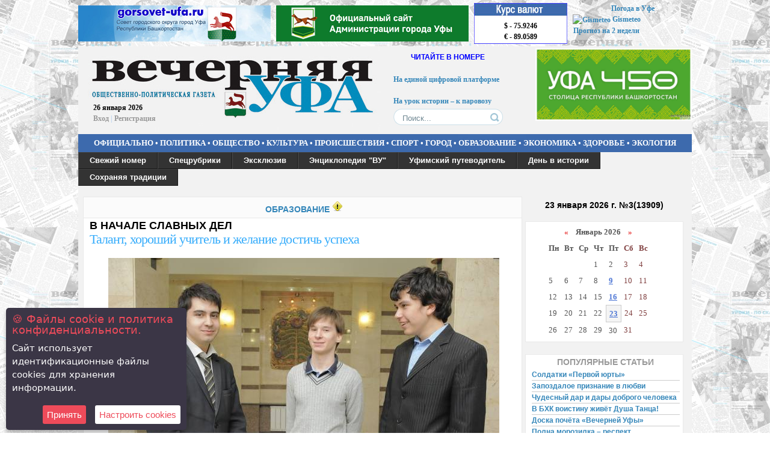

--- FILE ---
content_type: text/html; charset=utf-8
request_url: https://vechufa.ru/education/5808-talant-horoshiy-uchitel-i-zhelanie-dostich-uspeha.html
body_size: 42806
content:
<!DOCTYPE html PUBLIC "-//W3C//DTD XHTML 1.0 Transitional//EN" "http://www.w3.org/TR/xhtml1/DTD/xhtml1-transitional.dtd">
<html xmlns="http://www.w3.org/1999/xhtml">
<head>
<style type="text/css">
<!--
.стиль1 {color: #FFFFFF}
.стиль3 {font-family: "Times New Roman", Times, serif; font-size: 10pt;}
.стиль6 {
	color: #000000;
	font-weight: bold;
}
.стиль7 {color: #0000FF}
.center-img {display: block; margin: 0 auto;}

-->
</style>
<title>Талант, хороший учитель и желание достичь успеха » Вечерняя Уфа, официальный сайт газеты &quot;Вечерняя Уфа&quot;</title>
<meta name="charset" content="utf-8">
<meta name="title" content="Талант, хороший учитель и желание достичь успеха » Вечерняя Уфа, официальный сайт газеты &quot;Вечерняя Уфа&quot;">
<meta name="description" content="Отличники, победители олимпиад различных уровней и преподаватели, сумевшие разглядеть талант и дать возможность ему раскрыться как можно ярче - все они собрались вместе в Национальном Молоде">
<meta name="keywords" content="Молодежном, Национальном, вместе, собрались, театре, имени, детей, одаренных, Карима, Мустая, можно, раскрыться, уровней, различных, олимпиад, победители, преподаватели, сумевшие, возможность, талант">
<meta name="generator" content="DataLife Engine (https://dle-news.ru)">
<link rel="canonical" href="https://vechufa.ru/education/5808-talant-horoshiy-uchitel-i-zhelanie-dostich-uspeha.html">
<link rel="alternate" type="application/rss+xml" title="Вечерняя Уфа, официальный сайт газеты &quot;Вечерняя Уфа&quot; RSS" href="https://vechufa.ru/rss.xml">
<link rel="alternate" type="application/rss+xml" title="Вечерняя Уфа, официальный сайт газеты &quot;Вечерняя Уфа&quot; RSS Turbo" href="https://vechufa.ru/rssturbo.xml">
<link rel="alternate" type="application/rss+xml" title="Вечерняя Уфа, официальный сайт газеты &quot;Вечерняя Уфа&quot; RSS Dzen" href="https://vechufa.ru/rssdzen.xml">
<link rel="search" type="application/opensearchdescription+xml" title="Вечерняя Уфа, официальный сайт газеты &quot;Вечерняя Уфа&quot;" href="https://vechufa.ru/index.php?do=opensearch">
<link rel="preconnect" href="https://vechufa.ru/" fetchpriority="high">
<meta property="twitter:title" content="Талант, хороший учитель и желание достичь успеха » Вечерняя Уфа, официальный сайт газеты &quot;Вечерняя Уфа&quot;">
<meta property="twitter:url" content="https://vechufa.ru/education/5808-talant-horoshiy-uchitel-i-zhelanie-dostich-uspeha.html">
<meta property="twitter:card" content="summary_large_image">
<meta property="twitter:image" content="http://vechufa.ru/uploads/posts/2015-05/1431637173_l-z_83321.jpg">
<meta property="twitter:description" content="Отличники, победители олимпиад различных уровней и преподаватели, сумевшие разглядеть талант и дать возможность ему раскрыться как можно ярче - все они собрались вместе в Национальном Молодежном театре РБ имени Мустая Карима на слет одаренных детей. В зале не было свободных мест - а все потому,">
<meta property="og:type" content="article">
<meta property="og:site_name" content="Вечерняя Уфа, официальный сайт газеты &quot;Вечерняя Уфа&quot;">
<meta property="og:title" content="Талант, хороший учитель и желание достичь успеха » Вечерняя Уфа, официальный сайт газеты &quot;Вечерняя Уфа&quot;">
<meta property="og:url" content="https://vechufa.ru/education/5808-talant-horoshiy-uchitel-i-zhelanie-dostich-uspeha.html">
<meta property="og:image" content="http://vechufa.ru/uploads/posts/2015-05/1431637173_l-z_83321.jpg">
<meta property="og:description" content="Отличники, победители олимпиад различных уровней и преподаватели, сумевшие разглядеть талант и дать возможность ему раскрыться как можно ярче - все они собрались вместе в Национальном Молодежном театре РБ имени Мустая Карима на слет одаренных детей. В зале не было свободных мест - а все потому,">

<script src="/engine/classes/js/jquery.js?v=rgc04"></script>
<script src="/engine/classes/js/jqueryui.js?v=rgc04" defer></script>
<script src="/engine/classes/js/dle_js.js?v=rgc04" defer></script>
<script type="application/ld+json">{"@context":"https://schema.org","@graph":[{"@type":"BreadcrumbList","@context":"https://schema.org/","itemListElement":[{"@type":"ListItem","position":1,"item":{"@id":"https://vechufa.ru/","name":"ВЕЧЕРНЯЯ УФА"}},{"@type":"ListItem","position":2,"item":{"@id":"https://vechufa.ru/education/","name":"ОБРАЗОВАНИЕ"}},{"@type":"ListItem","position":3,"item":{"@id":"https://vechufa.ru/education/5808-talant-horoshiy-uchitel-i-zhelanie-dostich-uspeha.html","name":"Талант, хороший учитель и желание достичь успеха"}}]}]}</script>
    
<link rel="stylesheet"  href="/templates/vechufa/css/style.css" type="text/css" media="screen" />
<link rel="stylesheet"  href="/templates/vechufa/css/engine.css" type="text/css" media="screen" />
<link rel="shortcut icon" href="http://vechufa.ru/favicon.ico" />
<link href="/templates/vechufa/css/dropdown.css" media="all" rel="stylesheet" type="text/css" />
<link href="/templates/vechufa/css/default0.css" media="all" rel="stylesheet" type="text/css" />
<meta name="cmsmagazine" content="b5df5d239bc002e95590270277e5e387" />
<style type='text/css'>
.gmtbl{background-color: #ffffff; border: 1px solid #4341ff;}
.gmtdttl{font-size: 110%; font-weight: bold; color: #ffffff; text-align:center;  background-color: #3D6AAD}
.gmtdtext {font-size: 100%; font-weight: normal; color: #000000;text-align:center;}
.tddiv { text-align: left !important;}
div#cntdiv{ position:absolute; display:block;}
div#infselectlist{ background-color: #ffffff; border: 1px solid #7c7c7c; width:100%; height:100%; position:relative; top:1; left:0; right:0; visibility:hidden; cursor:pointer;}
div#hiddentl{ position:relative; top:1; left:0; right:0; visibility:hidden;}
</style>
 <script src='https://www.google.com/recaptcha/api.js'></script>
<script language='JavaScript' type='text/javascript' src='http://informer.gismeteo.ru/html/js/showtlist_new.js'></script>
<script language='JavaScript' type='text/javascript' src='http://informer.gismeteo.ru/html/js/ldata_new.js'></script>
 
<script type="text/javascript" src="/templates/vechufa/js/libs.js"></script>
<script type="text/javascript" src="/templates/vechufa/js/jquery.jcarousel.min.js"></script>

<script type="text/javascript">

jQuery(document).ready(function() {
    jQuery('#mycarousel').jcarousel();
});

</script>
<script type="text/javascript" src="/templates/vechufa/js/jquery.icookies.js"></script>
<link href="/templates/vechufa/css/ex.css" rel="stylesheet">
  <script type="text/javascript">
    var options = {
        title: '&#x1F36A; Файлы cookie и политика конфиденциальности.',
        message: 'Сайт использует идентификационные файлы cookies для хранения информации.',
        delay: 600,
        expires: 1,
        link: '/privacy-policy-and-use-of-cookies.html',
        onAccept: function(){
            var myPreferences = $.fn.ihavecookies.cookie();
            console.log('Настройки были сохранены...');
            console.log(myPreferences);
        },
        uncheckBoxes: true,
        acceptBtnLabel: 'Принять',
        moreInfoLabel: '',
        cookieTypesTitle: 'Выберите, какие файлы cookie вы хотите принять',
        fixedCookieTypeLabel: 'Необходимые',
        fixedCookieTypeDesc: 'Необходимы для корректной работы сайта.'
    }

    $(document).ready(function() {
        $('body').ihavecookies(options);

        if ($.fn.ihavecookies.preference('marketing') === true) {
            console.log('Это должно быть включено.');
        }

        $('#ihavecookiesBtn').on('click', function(){
            $('body').ihavecookies(options, 'reinit');
        });
    });

    </script>
</head>

<body>

<script>
<!--
var dle_root       = '/';
var dle_admin      = '';
var dle_login_hash = '32099ab884d741d5dc01ae12b497da67f971994b';
var dle_group      = 5;
var dle_skin       = 'vechufa';
var dle_wysiwyg    = '0';
var quick_wysiwyg  = '0';
var dle_min_search = '4';
var dle_act_lang   = ["Да", "Нет", "Ввод", "Отмена", "Сохранить", "Удалить", "Загрузка. Пожалуйста, подождите..."];
var menu_short     = 'Быстрое редактирование';
var menu_full      = 'Полное редактирование';
var menu_profile   = 'Просмотр профиля';
var menu_send      = 'Отправить сообщение';
var menu_uedit     = 'Админцентр';
var dle_info       = 'Информация';
var dle_confirm    = 'Подтверждение';
var dle_prompt     = 'Ввод информации';
var dle_req_field  = ["Заполните поле с именем", "Заполните поле с сообщением", "Заполните поле с темой сообщения"];
var dle_del_agree  = 'Вы действительно хотите удалить? Данное действие невозможно будет отменить';
var dle_spam_agree = 'Вы действительно хотите отметить пользователя как спамера? Это приведёт к удалению всех его комментариев';
var dle_c_title    = 'Отправка жалобы';
var dle_complaint  = 'Укажите текст Вашей жалобы для администрации:';
var dle_mail       = 'Ваш e-mail:';
var dle_big_text   = 'Выделен слишком большой участок текста.';
var dle_orfo_title = 'Укажите комментарий для администрации к найденной ошибке на странице:';
var dle_p_send     = 'Отправить';
var dle_p_send_ok  = 'Уведомление успешно отправлено';
var dle_save_ok    = 'Изменения успешно сохранены. Обновить страницу?';
var dle_reply_title= 'Ответ на комментарий';
var dle_tree_comm  = '0';
var dle_del_news   = 'Удалить статью';
var dle_sub_agree  = 'Вы действительно хотите подписаться на комментарии к данной публикации?';
var dle_unsub_agree  = 'Вы действительно хотите отписаться от комментариев к данной публикации?';
var dle_captcha_type  = '0';
var dle_share_interesting  = ["Поделиться ссылкой на выделенный текст", "Twitter", "Facebook", "Вконтакте", "Прямая ссылка:", "Нажмите правой клавишей мыши и выберите «Копировать ссылку»"];
var DLEPlayerLang     = {prev: 'Предыдущий',next: 'Следующий',play: 'Воспроизвести',pause: 'Пауза',mute: 'Выключить звук', unmute: 'Включить звук', settings: 'Настройки', enterFullscreen: 'На полный экран', exitFullscreen: 'Выключить полноэкранный режим', speed: 'Скорость', normal: 'Обычная', quality: 'Качество', pip: 'Режим PiP'};
var DLEGalleryLang    = {CLOSE: 'Закрыть (Esc)', NEXT: 'Следующее изображение', PREV: 'Предыдущее изображение', ERROR: 'Внимание! Обнаружена ошибка', IMAGE_ERROR: 'Не удалось загрузить изображение', TOGGLE_SLIDESHOW: 'Просмотр слайдшоу',TOGGLE_FULLSCREEN: 'Полноэкранный режим', TOGGLE_THUMBS: 'Включить / Выключить уменьшенные копии', ITERATEZOOM: 'Увеличить / Уменьшить', DOWNLOAD: 'Скачать изображение' };
var DLEGalleryMode    = 1;
var DLELazyMode       = 0;
var allow_dle_delete_news   = false;

jQuery(function($){
					setTimeout(function() {
						$.get(dle_root + "engine/ajax/controller.php?mod=adminfunction", { 'id': '5808', action: 'newsread', user_hash: dle_login_hash });
					}, 5000);
});
//-->
</script>
  


<div align="center" >
<table width="1020" border="0">
  <tr>
    <th scope="col" width="640" height="60"><a href="http://gorsovet-ufa.ru" target="_blank"><img src="/uploads/syat_new.jpg"></a></th>
    <th scope="col" width="640" height="60"><a href="https://gorodufa.ru" target="_blank"><img src="/uploads/syat_new_gorodufa.jpg"></a></th>
    <th scope="col" width="160"><table width="155" border="0" height="68" background="/templates/vechufa/images/rc.jpg">
      <tr>
        <th scope="col" height="15">&nbsp;</th>
      </tr>
      <tr>
        <td>$ - 75.9246<br>€ - 89.0589<br>

</td>
      </tr>
    </table>
      </th>
    <th scope="col" width="200" ><table border=0 width=200><tr><td>
<div id='informer2'></div>
<!-- Gismeteo informer START -->
<link rel="stylesheet" type="text/css" href="http://www.gismeteo.ru/static/css/informer2/gs_informerClient.min.css">
<div id="gsInformerID-O68T6hUJWSAiu1" class="gsInformer" style="width:200px;height:68px">
  <div class="gsIContent">
    <div id="cityLink">
      <a href="http://www.gismeteo.ru/city/daily/4588/" target="_blank">Погода в Уфе</a>
    </div>
    <div class="gsLinks">
      <table>
        <tr>
          <td>
            <div class="leftCol">
              <a href="http://www.gismeteo.ru" target="_blank">
                <img alt="Gismeteo" title="Gismeteo" src="http://www.gismeteo.ru/static/images/informer2/logo-mini2.png" align="absmiddle" border="0" />
                <span>Gismeteo</span>
              </a>
            </div>
            <div class="rightCol">
              <a href="http://www.gismeteo.ru/city/weekly/4588/" target="_blank">Прогноз на 2 недели</a>
            </div>
            </td>
        </tr>
      </table>
    </div>
  </div>
</div>
<script src="http://www.gismeteo.ru/ajax/getInformer/?hash=O68T6hUJWSAiu1" type="text/javascript"></script>
<!-- Gismeteo informer END -->
</td></tr></table></th>
  </tr>
</table>

<table width="1020" aling="center">
  <tr>
    <th width="503" height="137" rowspan="2" align="left" background="/templates/vechufa/images/logo.jpg" bgcolor="#F2F2F2" scope="col">
<div class="login">
    26&nbsp;января&nbsp;2026<br>

<a href="#" onclick="document.getElementById('loginpanel').style.display='block'; return false;">Вход</a><span style="color:#B5CEED;"> | </span><a href="/?do=register">Регистрация</a>

</div>
<div id="loginpanel">
<table width="240" border="0">
  <tr>
    <td>

<form method="post" onSubmit="javascript: showBusyLayer();" action="">
<div class="login-body">
  <div class="head">
      <div class="left"><b>Пройдите авторизацию</b></div>
     <div class="right"><a href="" onClick="document.getElementById('loginpanel').style.display='none'; return false;"><img src="/templates/vechufa/images/login_close.gif" border="0" alt="Закрыть" ></a></div>
</div>
 <div class="border">
<h2 style="margin:5px;">Авторизация</h2>
     <div style="margin:2px;"><input name="login_name"  onfocus="if(this.value=='Ваш логин')this.value=''" onBlur="if(this.value=='')this.value='Ваш логин'" value="Ваш логин" type="text"></div>
     <div style="margin:2px;"><input name="login_password"  onfocus="if(this.value=='Ваш пароль')this.value=''" onBlur="if(this.value=='')this.value='Ваш пароль'" value="Ваш пароль" type="password"></div>
<div style="margin:5px;">Пароль есть, но Вы его <a href="/index.php?do=lostpassword">Забыли?</a></div>
<div style="margin:0px 8px 0px 0;  padding: 4px 8px 8px 0 ; border-bottom:1px solid #ccc;"> 
<div style="margin:5px;"><input style="font-weight: bold;" onClick="submit();" value=" Войти " type="submit">




     <input value=" Закрыть " type="button"  onclick="document.getElementById('loginpanel').style.display='none'; return false;" >
     <input name="login" id="login" value="submit" type="hidden" ></div></div>

<div style="margin:5px;">Впервые на сайте? <a href="/?do=register">Зарегистрируйтесь!</a></div>


</div>
</div>
</form>
</td>
  </tr>
</table></div></th>
    <th scope="col" bgcolor="#F2F2F2" width="200" valign="top"></th>
      <td width="300" rowspan="2" bgcolor="#F2F2F2" scope="col" valign="top"><div style=" padding-top:3px">
<a href="http://ufacity.info" target="_blank" ><img src="/uploads/administr_ufa.jpg" width="260" align="right"></a>

  </div></td>
  </tr>
  <tr>
    <td scope="col" bgcolor="#F2F2F2" valign="top" align="center" width="220"><h4 align="center" class="стиль7">ЧИТАЙТЕ В НОМЕРЕ</h4>
      <table width="190" border="0">
        <tr>
          <th scope="col" align="left"><marquee behavior="scroll" direction="up" height="65" scrolldelay="300" ><a href="https://vechufa.ru/public/31958-nerazryvnaja-svjaz.html"> Неразрывная связь </a><br><br><a href="https://vechufa.ru/economy/31963-na-edinoj-cifrovoj-platforme.html"> На единой цифровой платформе</a><br><br><a href="https://vechufa.ru/public/31967-na-urok-istorii-k-parovozu-lebedjanka.html"> На урок истории – к паровозу «Лебедянка»  </a><br><br><a href="https://vechufa.ru/public/31968-derzkij-bashkir-groza-japoncev.html">Дерзкий башкир – гроза японцев</a><br><br><a href="https://vechufa.ru/culture/31978-duhoviki-ssmk-kak-oplot-pobednogo-duha-kolledzha.html">Духовики ССМК как оплот победного духа колледжа!</a></marquee>
           <form action="" name="searchform" method="post" style="padding-top:7px;">
			<input type="hidden" name="do" value="search" />
			<input type="hidden" name="subaction" value="search" />
			<ul class="searchbar reset">
				<li class="lfield"><input id="story" name="story" value="Поиск..." onblur="if(this.value=='') this.value='Поиск...';" onfocus="if(this.value=='Поиск...') this.value='';" type="text" /></li>
				<li class="lbtn"><input title="Найти" alt="Найти" type="image" src="/templates/vechufa/images/spacer.gif" /></li>
			</ul>
              </form>
           </th>
        </tr>
      </table></td>
  </tr>
  <tr>
      
    <td height="30" colspan="3" background="/templates/vechufa/images/menu1.jpg"><div align="center" class="стиль1">
        
      <h3 class="стиль3"><a href="/officially" style="color: white">ОФИЦИАЛЬНО</a>&nbsp;&bull;&nbsp;<a href="/policy" style="color: white">ПОЛИТИКА</a>&nbsp;&bull;&nbsp;<a href="/public" style="color: white">ОБЩЕСТВО</a>&nbsp;&bull;&nbsp;<a href="/culture" style="color: white">КУЛЬТУРА</a>&nbsp;&bull;&nbsp;<a href="/events" style="color: white">ПРОИСШЕСТВИЯ</a>&nbsp;&bull;&nbsp;<a href="/sport" style="color: white">СПОРТ</a>&nbsp;&bull;&nbsp;<a href="/city" style="color: white">ГОРОД</a>&nbsp;&bull;&nbsp;<a href="/education" style="color: white">ОБРАЗОВАНИЕ</a>&nbsp;&bull;&nbsp;<a href="/economy" style="color: white">ЭКОНОМИКА</a>&nbsp;&bull;&nbsp;<a href="/medicine" style="color: white">ЗДОРОВЬЕ</a>&nbsp;&bull;&nbsp;<a href="/ekologiya" style="color: white">ЭКОЛОГИЯ</a></h3>
    </div></td>
  </tr>
  <tr>
    <td colspan="3" bgcolor="#F2F2F2" ><div align="left">
      
      
      
      
 <ul class="dropdown">
      				<li><a href="/" class="dir">Свежий номер</a>
      						<li>
                                    <li><a href="/" class="dir">Спецрубрики</a>
								<ul>
                                    <li><a href="/zhivaya-dusha">Живая душа</a></li>
                                    <li><a href="/evening-ear">Вечерняя УХА</a></li>
        							<li><a href="/consumer-compass">Компас потребителя</a></li>
        							<li><a href="/mums-the-class">Мамин класс</a></li>
        							<li><a href="/mens-club">Мужской клуб</a></li>
        							<li><a href="/retro-vu">Ретро "ВУ"</a></li>
        							<li><a href="/rock-club-vu">Рок клуб "ВУ"</a></li>
        							<li><a href="/handwork">Ручная работа</a></li>
									<li><a href="/its-tusovka">Своя тусовка</a></li>	
									<li><a href="/the-reader-newspaper-reader">Читатель-газета-читатель</a></li>
         						</ul><li>
	<li><a href="/exclusive" class="dir">Эксклюзив</a><li>
    						<li><a href="/encyclopedia-vu" class="dir">Энциклопедия "ВУ"</a>
     						<li><a href="/" class="dir">Уфимский путеводитель</a>
     							<ul>
        							<li><a href="/history.html">История Уфы</a></li>
        							<li><a href="#" class="dir">Афиша</a>
	<ul class="dropdown">
<li><a href="/movie.html">Кино</a></li>
<li><a href="/theater.html">Театры</a></li>
<li><a href="/exhibitions.html">Выставки</a></li>
<li><a href="/museum.html">Музеи</a></li>
<li><a href="/concerts.html">Концерты</a></li>
<li><a href="/for-children.html">Для детей</a></li>
</ul></li>
<li><a href="#" class="dir">Справка</a>
	<ul class="dropdown">
<li><a href="/power.html">Органы власти</a></li>
<li><a href="/emergency_services.html">	Аварийные службы</a></li>
<li><a href="/taxi.html">Такси</a></li>
<li><a href="/airport.html">Аэропорт</a></li>
<li><a href="/bus-stations.html">Автовокзалы</a></li>
<li><a href="/stations.html">Вокзалы (Железнодорожные)</a></li>
<li><a href="/movie-theaters.html">Кинотеатры</a></li>
<li><a href="/theaters.html">Театры</a></li>
<li><a href="/museums.html">Музеи</a></li>
<li><a href="/nightclubs.html">Ночные клубы</a></li>
<li><a href="/shopping-and-entertainment-complex.html">Торгово-Развлекательные Комплексы</a></li>
<li><a href="/internet-cafe.html">Интернет Кафе</a></li>
<li><a href="/parks.html">Парки</a></li>
<li><a href="/sports-complexes.html">Спорткомплексы</a></li>

</ul></li>
     							</ul>
     						
     						<li><a href="/day" class="dir">День в истории</a><li>
     						<li><a href="/save" class="dir">Сохраняя традиции</a><li>
</ul>
      
     
     
       
    </div>
      
      </td>
      
  </tr>
    
  <tr valign="top">
    <td colspan="3" bgcolor="#F2F2F2">
    
    
    <p>
    
        
    <p>
	

    
        <div align="center">
    <table width="1005" border="0">
      <tr>
        <td width="719" scope="col" align="left" style="vertical-align:top;">











<script type="text/javascript" src="/share42/share42.js"></script>
<script type="text/javascript">share42('http://vechufa.ru/share42/','Талант, хороший учитель и желание достичь успеха','https://vechufa.ru/education/5808-talant-horoshiy-uchitel-i-zhelanie-dostich-uspeha.html',150,20)</script>
                               <div class="text-content" style="background-color: white">
            <div class="title-content" align="center"><h3> <a href="https://vechufa.ru/education/">ОБРАЗОВАНИЕ</a> </span>  <a href="javascript:AddComplaint('5808', 'news')"><img src="/templates/vechufa/images/complaint.png" title="Сообщить о ошибке" alt="Сообщить о ошибке"/></a> </h3></div>
            
   
<h2> В НАЧАЛЕ СЛАВНЫХ ДЕЛ </h2>
<h2></h2>
<h1><a href="https://vechufa.ru/education/5808-talant-horoshiy-uchitel-i-zhelanie-dostich-uspeha.html">Талант, хороший учитель и желание достичь успеха</a></h1>
<h2> </h2>   <br> 
      
<div style="text-align:center;"><!--TBegin:http://vechufa.ru/uploads/posts/2015-05/1431637173_l-z_83321.jpg|--><a href="http://vechufa.ru/uploads/posts/2015-05/1431637173_l-z_83321.jpg" onclick="return hs.expand(this)" ><img src="/uploads/posts/2015-05/thumbs/1431637173_l-z_83321.jpg" alt='Талант, хороший учитель и желание достичь успеха ' title='Талант, хороший учитель и желание достичь успеха '  /></a><!--TEnd--></div><br /><b>Отличники, победители олимпиад различных уровней и преподаватели, сумевшие разглядеть талант и дать возможность ему раскрыться как можно ярче - все они собрались вместе в Национальном Молодежном театре РБ имени Мустая Карима на слет одаренных детей. </b><br />В зале не было свободных мест - а все потому, что год выдался богатым на награды. Взять хотя бы главный конкурс школьной жизни - Всероссийскую олимпиаду школьников, победителям которой открыты двери любого профильного вуза страны: на сей раз дипломы получили девятнадцать юных уфимцев, среди которых четыре победителя и пятнадцать призеров. Хорошей традицией стало и проведение конкурса исследовательских работ в рамках Малой академии наук школьников Башкортостана, двадцать два участника которой стали победителями на республиканском уровне.<br />- В настоящее время любая профессиональная сфера деятельности нуждается в специалистах, обладающих глубокими знаниями, способными творчески мыслить. В городе проводится активная работа по развитию одаренных детей. Школьники занимаются исследовательской деятельностью, принимают участие в Республиканских, Всероссийских и Международных олимпиадах и конкурсах, - сообщила собравшимся начальник Управления образования столицы Елена Хаффазова.<br />По ее словам, одну из главных ролей в выявлении творческих способностей детей играют педагоги. Более тысячи учителей Уфы осуществляют исследовательскую, экспериментальную деятельность, направленную на поиск новых методов и технологий в работе с одаренными ребятами.<br />- Ежегодно шестьдесят отличников учебы, призеры и победители предметных олимпиад и творческих конкурсов становятся стипендиатами главы республики и главы Администрации города, - сказала Елена Робертовна. <br />И вот, торжественная церемония награждения началась. <br />...Одиннадцатиклассник из 153-го лицея Иван Веселов вернулся с дипломом первой степени со Всероссийской олимпиады школьников по информатике. В детстве он увлекся компьютерными играми и мечтал создавать свои, тогда же появилась мечта стать программистом, Ваня начал самостоятельно изучать книги по этой теме, а затем поступил в 153-й лицей с сильным преподавательским составом. В частности, информатику у него ведет Александр Гильдин. <br />В копилке достижений молодого человека  диплом первой степени в Открытой олимпиаде школьников по программированию,  второе место на Всероссийской командной олимпиаде по программированию (в команде были также Кирилл Шевкунов и Роман Никонов). <br />До последнего звонка остается не так много времени, и Иван уже определился  с будущей профессией, местом учебы - это будет Академический университет в Санкт-Петербурге. Для  того, чтобы стать студентом, ему достаточно сдать Единый государственный экзамен хотя бы на “тройки”, но результаты, наверняка, будут лучше. <br />- Сейчас самое главное для меня - наверстать школьную программу, от которой немного отстал из-за активной олимпиадной жизни. В данный момент самостоятельно изучаю учебники и меня это не пугает. Для того, чтобы достигать успехов на олимпиадах, нужно самообразование. Если упорно трудиться, можно хорошо самого себя подготовить.<br />В этот же день были награждены лучшие образовательные учреждения столицы. Дипломами “За результативное участие школьников в олимпиадах и конкурсах” отмечены школы №№ 104, 114, 118. “Лучшими инновационными образовательными учреждениями” признаны школы №№ 39, 83, 153. Отмечен высокий уровень организации исследовательской деятельности учащихся в школе №123.<br /><div style="text-align:right;"><b>Алина ТЕПЛОВА. </b></div><br /><b>НА СНИМКЕ: Кирилл Шевкунов, Иван Веселов и Роман Никонов.</b><br /><div style="text-align:right;"><b>Фото Лилии ЗАГИРОВОЙ. </b></div>

<div class="full">
    <p><img src="/templates/vechufa/images/date.png" alt="Дата создание новости" title="Дата создания новости" style="vertical-align:middle; margin-left:5px;" /> 14-05-2015 &nbsp;&nbsp;<img src="/templates/vechufa/images/com.png" alt="Комментарии" title="Комментарии" style="vertical-align:middle; margin-left:5px;" /> (<a id="dle-comm-link" href="https://vechufa.ru/education/5808-talant-horoshiy-uchitel-i-zhelanie-dostich-uspeha.html#comment">0</a>) &nbsp;&nbsp;Просмотров: 1 453&nbsp;&nbsp;&nbsp;&nbsp; Номер: <a href="https://vechufa.ru/xfsearch/nomer/92/">92</a>(<a href="https://vechufa.ru/xfsearch/nomer_g/12740/">12740</a>)&nbsp;&nbsp;&nbsp;&nbsp; <a href="https://vechufa.ru/education/print:page,1,5808-talant-horoshiy-uchitel-i-zhelanie-dostich-uspeha.html" rel="nofollow">Версия для печати</a></p>
  <p></p>
</div>

<div class="teg-news"> </div>

</div> 


                               <div class="text-content">                                 
            <div class="title-content" style="background-color: white">Новости схожей тематики</div>
            <div style="float:right; border:0px solid #E9E9E9; width: 210px;" margin: 2px 0 0 5px;><img src="/templates/vechufa/images/reklama.png"></div>
          <div id="related-news">
        <li><a href="https://vechufa.ru/news/5072-zanimayutsya-naukoys-pervogo-klassa.html">Занимаются наукой...с первого класса</a></li><li><a href="https://vechufa.ru/education/2851-malaya-akademiya-rozhdaet-bolshie-nadezhdy.html">Малая академия рождает большие надежды</a></li><li><a href="https://vechufa.ru/education/5268-u-nashih-shkol-vysokiy-reyting.html">У наших школ высокий рейтинг</a></li><li><a href="https://vechufa.ru/news/2670-pobediteli-olimpiad-pobyvali-v-zvezdnom-gorodke.html">Победители олимпиад побывали в Звёздном городке</a></li><li><a href="https://vechufa.ru/public/952-melodiya-uspeha-u-kazhdogo-svoya.html">Мелодия успеха у каждого своя</a></li><li><a href="https://vechufa.ru/news/5670-put-v-umnyy-dom-nachinaetsya-v-kolledzhe.html">Путь в &quot;Умный дом&quot; начинается в колледже</a></li><li><a href="https://vechufa.ru/education/2266-shkoly-iz-bashkirii-ocenili-na-otlichno.html">Школы из Башкирии оценили на &quot;отлично&quot;!</a></li>            
           </div>  
           <div style="clear:both;"></div> 
</div> 











































































































































































































































































































        
    </td>
        <td width="270" scope="col" align="left" valign="top"><div class="block-text">
            <div align='center'><h3>23 января 2026 г.  №3(13909)</h3></div><br>
            <div class="text-content" style="background-color: white;">
<div style="color:#999; margin:3px; text-align: center;">
  
</div>

    <div class="inner"><div id="calendar-layer"><table id="calendar" class="calendar"><tr><th colspan="7" class="monthselect"><a class="monthlink" onclick="doCalendar('12','2025','right'); return false;" href="https://vechufa.ru/2025/12/" title="Предыдущий месяц">&laquo;</a>&nbsp;&nbsp;&nbsp;&nbsp;Январь 2026&nbsp;&nbsp;&nbsp;&nbsp;<a class="monthlink" onclick="doCalendar('02','2026','left'); return false;" href="https://vechufa.ru/2026/02/" title="Следующий месяц">&raquo;</a></th></tr><tr><th class="workday">Пн</th><th class="workday">Вт</th><th class="workday">Ср</th><th class="workday">Чт</th><th class="workday">Пт</th><th class="weekday">Сб</th><th class="weekday">Вс</th></tr><tr><td colspan="3">&nbsp;</td><td  class="day" >1</td><td  class="day" >2</td><td  class="weekday" >3</td><td  class="weekday" >4</td></tr><tr><td  class="day" >5</td><td  class="day" >6</td><td  class="day" >7</td><td  class="day" >8</td><td  class="day-active-v" ><a class="day-active-v" href="https://vechufa.ru/2026/01/09/" title="Все публикации за 09 января 2026">9</a></td><td  class="weekday" >10</td><td  class="weekday" >11</td></tr><tr><td  class="day" >12</td><td  class="day" >13</td><td  class="day" >14</td><td  class="day" >15</td><td  class="day-active-v" ><a class="day-active-v" href="https://vechufa.ru/2026/01/16/" title="Все публикации за 16 января 2026">16</a></td><td  class="weekday" >17</td><td  class="weekday" >18</td></tr><tr><td  class="day" >19</td><td  class="day" >20</td><td  class="day" >21</td><td  class="day" >22</td><td  class="day-active-v day-current" ><a class="day-active-v" href="https://vechufa.ru/2026/01/23/" title="Все публикации за 23 января 2026">23</a></td><td  class="weekday" >24</td><td  class="weekday" >25</td></tr><tr><td  class="day" >26</td><td  class="day" >27</td><td  class="day" >28</td><td  class="day" >29</td><td  class="day" >30</td><td  class="weekday" >31</td><td colspan="1">&nbsp;</td></tr></table></div></div>

</div>
            
            
            
            <div class="text-content" style="background-color: white;">
<div style="color:#999; margin:3px; text-align: center;">
  <h3><strong>ПОПУЛЯРНЫЕ СТАТЬИ</strong></h3>
</div>

    <div class="tnews"><li><a href="https://vechufa.ru/public/33448-soldatki-pervoj-jurty.html">Солдатки  «Первой юрты»</a></li><li><a href="https://vechufa.ru/culture/33437-zapozdaloe-priznanie-v-ljubvi.html">Запоздалое признание в любви</a></li><li><a href="https://vechufa.ru/culture/33439-chudesnyj-dar-i-dary-dobrogo-cheloveka.html">Чудесный дар  и дары доброго человека</a></li><li><a href="https://vechufa.ru/culture/33454-v-bhk-voistinu-zhivet-dusha-tanca.html">В БХК воистину живёт  Душа Танца!</a></li><li><a href="https://vechufa.ru/public/33367-doska-pocheta-vechernej-ufy.html">Доска почёта «Вечерней Уфы»</a></li><li><a href="https://vechufa.ru/evening-ear/33433-polna-morozilka-respekt-bezmotylke.html">Полна морозилка – респект «безмотылке»!</a></li><li><a href="https://vechufa.ru/public/33464-obschee-blago-pod-blokiratorom.html">Общее благо под... блокиратором </a></li><li><a href="https://vechufa.ru/culture/33483-litjuchij-korabl.html">Литючий корабль</a></li><li><a href="https://vechufa.ru/public/33389-gde-serdca-gorjachie.html">Где сердца горячие…</a></li><li><a href="https://vechufa.ru/culture/33482-i-arfoj-mnogostrunnoj-chudnyj-golos-prozvuchal.html">«И арфой многострунной чудный голос прозвучал»</a></li></div>

</div>
            
            
            
            <br><a href="http://pressaufa.ru/"><img src="/uploads/posts/2019-03/1553776166_logo_idufa.jpg" width="260"></a>
<br><br>
<a href="http://t.me/s/ufacityinfo"><img src="/uploads/telegr.jpg" width="260"></a>
<br><br>
<p align="center"><big><big><b> ВАКАНСИЯ</b></big></big> </p>
<big>Редакция газеты «Вечерняя Уфа» примет на работу корреспондента с опытом работы. Зарплата по результатам собеседования (оклад плюс гонорары). Резюме присылайте на почту ufanight@rambler.ru с пометкой «корреспондент». 
Обращаться по телефону: 286-14-65.</big>
<br>
<br><br>
<a><img src="/uploads/agitka-novaya.jpg" width="260"></a>
<br></div></td>
      </tr>
    </table>
    </div>
    
    
    <p>
     <div align="center" >
    <table width="1005" border="0" >
      <tr>
        <th bgcolor="#F2F2F2" scope="col"></th>
      </tr>
    </table>
    </div>
    <p>    </td>
  </tr>
  <tr>
      <td height="30" colspan="3" background="/templates/vechufa/images/menu1.jpg"><div align="center" class="стиль1"><h3 class="стиль3"><a href="/advertisers.html" style="color: white">РЕКЛАМОДАТЕЛЯМ</a>&nbsp;&bull;&nbsp;<a href="/arhiv" style="color: white">АРХИВ ГАЗЕТЫ</a>&nbsp;&bull;&nbsp;<a href="/subscription.html" style="color: white">ПОДПИСКА</a>&nbsp;&bull;&nbsp;<a href="/contact.html" style="color: white">КОНТАКТЫ</a>&nbsp;&bull;&nbsp;<a href="/redak.html" style="color: white">РЕДАКЦИЯ</a>&nbsp;&nbsp;&bull;&nbsp;<a href="/pdf" style="color: white">PDF-АРХИВ</a>&nbsp;&bull;&nbsp;<a href="/index.php?do=feedback" style="color: white">ОБРАТНАЯ СВЯЗЬ</a></h3></div></td>
  </tr>
  <tr>
    <td colspan="3" bgcolor="#F2F2F2"><div style="width:20%; float:left">&nbsp;</div><div align="center" class="стиль6" style="width:60%;float:left">© 2011-2025, Редакция газеты «Вечерняя Уфа»<br />
        Использование материалов без письменного согласия владельца сайта запрещено. </div><div style="width:20%; float:right; text-align:right"><!-- Yandex.Metrika counter -->
<script type="text/javascript" >
   (function(m,e,t,r,i,k,a){m[i]=m[i]||function(){(m[i].a=m[i].a||[]).push(arguments)};
   m[i].l=1*new Date();k=e.createElement(t),a=e.getElementsByTagName(t)[0],k.async=1,k.src=r,a.parentNode.insertBefore(k,a)})
   (window, document, "script", "https://mc.yandex.ru/metrika/tag.js", "ym");

   ym(55409242, "init", {
        clickmap:true,
        trackLinks:true,
        accurateTrackBounce:true
   });
</script>
       
<noscript><div><img src="https://mc.yandex.ru/watch/55409242" style="position:absolute; left:-9999px;" alt="" /></div></noscript>
<!-- /Yandex.Metrika counter --></div></td>
  </tr>
</table>
</div>


</body>

</html>

<!-- DataLife Engine Copyright SoftNews Media Group (https://dle-news.ru) -->


--- FILE ---
content_type: text/css
request_url: https://vechufa.ru/templates/vechufa/css/ex.css
body_size: 1632
content:
/* Cookie Dialog */
#gdpr-cookie-message {
    position: fixed;
    left: 5px;
    bottom: 5px;
    max-width: 280px;
    background-color: #3B3646;
    padding: 10px;
    border-radius: 5px;
    box-shadow: 0 6px 6px rgba(0,0,0,0.25);
    margin-left: 5px;
    font-family: system-ui;
}
#gdpr-cookie-message h4 {
    color: #EE4B5A;
    font-size: 18px;
    font-weight: 500;
    margin-bottom: 10px;
}
#gdpr-cookie-message h5 {
    color: #EE4B5A;
    font-size: 15px;
    font-weight: 500;
    margin-bottom: 10px;
}
#gdpr-cookie-message p, #gdpr-cookie-message ul {
    color: white;
    font-size: 15px;
    line-height: 1.5em;
}
#gdpr-cookie-message p:last-child {
    margin-bottom: 0;
    text-align: right;
}
#gdpr-cookie-message li {
    width: 49%;
    display: inline-block;
}
#gdpr-cookie-message a {
    color: #EE4B5A;
    text-decoration: none;
    font-size: 15px;
    padding-bottom: 2px;
    border-bottom: 1px dotted rgba(255,255,255,0.75);
    transition: all 0.3s ease-in;
}
#gdpr-cookie-message a:hover {
    color: white;
    border-bottom-color: #EE4B5A;
    transition: all 0.3s ease-in;
}
#gdpr-cookie-message button,
button#ihavecookiesBtn {
    border: none;
    background: #EE4B5A;
    color: white;
    font-size: 15px;
    padding: 7px;
    border-radius: 3px;
    margin-left: 15px;
    cursor: pointer;
    transition: all 0.3s ease-in;
}
#gdpr-cookie-message button:hover {
    background: white;
    color: #EE4B5A;
    transition: all 0.3s ease-in;
}
button#gdpr-cookie-advanced {
    background: white;
    color: #EE4B5A;
}
#gdpr-cookie-message button:disabled {
    opacity: 0.3;
}
#gdpr-cookie-message input[type="checkbox"] {
    float: none;
    margin-top: 0;
    margin-right: 5px;
}

--- FILE ---
content_type: text/css
request_url: https://vechufa.ru/templates/vechufa/css/default1.css
body_size: 3234
content:
@charset "UTF-8";


/*------------------------------------------------------------------------------------------------------/
	@section	Style Framework  */


	/* First-level expected directory tag - li */

	ul.dropdown li {
	 padding: 5px;
	}

	ul.dropdown *.dir {
	 padding-right: 30px;
	 background-image: none;
	 background-position: 100% 50%;
	 background-repeat: no-repeat;
	}

		/* Non-first level */
		ul.dropdown ul *.dir {
		 padding-right: 15px;
		 background-image: url(nav-arro.png);
		 background-position: 100% 50%;
		 background-repeat: no-repeat;
		}

		ul.dropdown ul ul *.dir {
		 background-image: url(http://vremenno.net/examples/css-drop-down-menu/css/dropdown/themes/mtv.com/images/nav-arrow-right2.png);
		}


	/* Components override */

	ul.dropdown-vertical *.dir {
	 background-image: url(nav-arro.png);
	}

	ul.dropdown-vertical-rtl *.dir {
	 padding-right: 15px;
	 background-image: url(http://vremenno.net/examples/css-drop-down-menu/css/dropdown/themes/mtv.com/images/nav-arrow-left.png);
	 background-position: 0 50%;
	}



/*------------------------------------------------------------------------------------------------------/
	@section	Base Drop-Down Styling  */



	/* ALL LEVELS (incl. first) */

	ul.dropdown {
	 font: bold 12.5px/normal Arial, Helvetica, sans-serif;
	}

		ul.dropdown li {
		 background-color: #333;
		 color: #fff;
		}

		ul.dropdown li.hover,
		ul.dropdown li:hover {
		}

		/* Links */

		ul.dropdown a:link,
		ul.dropdown a:visited { color: #fff; text-decoration: none;}
		ul.dropdown a:hover {
		 border-top-color: #5db1e0 !important;
		 border-left-color: #5db1e0;
		 background-color: #4498c7;
		 color: #fff;
		}

		ul.dropdown ul a.dir:hover { /* proposal */
		 background-color: #4698ca;
		 background-image: url(comnav-a.png);
		 color: #fff;
		}

		ul.dropdown a:active {
		 background: #058acf url(nav-sub-.png) 0 0 repeat-x !important;
		 color: #fff;
		}


		/* NON-FIRST LEVEL */

		ul.dropdown ul {
		 left: auto;
		 right: 15;
		 width: 150px;
		 margin-top: -1px;
		 border-top: 1px solid #1a1a1a;
		 border-left: solid 1px #4c4c4c;
		 font: bold 11px/1em Tahoma, Geneva, Verdana, sans-serif;
		}

			ul.dropdown ul li {
			 background-color: #3a3a3a;
			}
/*���������*/
		ul.dropdown ul ul {
		 top: 0;
		 right: auto;
		 left: 50%;
		 margin-top: 0;
		 border-top: none;
		 border-left: none;
		 font-weight: normal;
		}

			ul.dropdown ul ul li {
			 background-color: #4c4c4c;
			}

		ul.dropdown ul ul ul li {
		 background-color: #595959;
		}



/* Mixed */

ul.dropdown li a,
ul.dropdown *.dir {
 border-style: solid;
 border-width: 1px;
 border-color: #404040 #1a1a1a #1a1a1a #505050;
}

ul.dropdown ul li a,
ul.dropdown ul *.dir { border-color: #4a4a4a #242424 #242424; border-left: none; }

ul.dropdown ul ul li a,
ul.dropdown ul ul *.dir { border-color: #595959 #333 #333; }

ul.dropdown ul ul ul li a,
ul.dropdown ul ul ul *.dir { border-color: #767676 #404040 #404040; }



/* Custom elements */

#n-movies { width: 250px; text-align: center; }
#n-movies ul { right: auto; left: 0; width: 249px; text-align: left; }
#n-movies ul ul { left: 249px; width: 150px; }
#n-movies ul a { width: 232px; }
#n-movies ul a.dir { width: 210px; }
#n-movies ul ul a { width: 133px; }
#n-movies ul ul a.dir { width: 111px; }
#n-movies ul ul ul { left: 100%; }